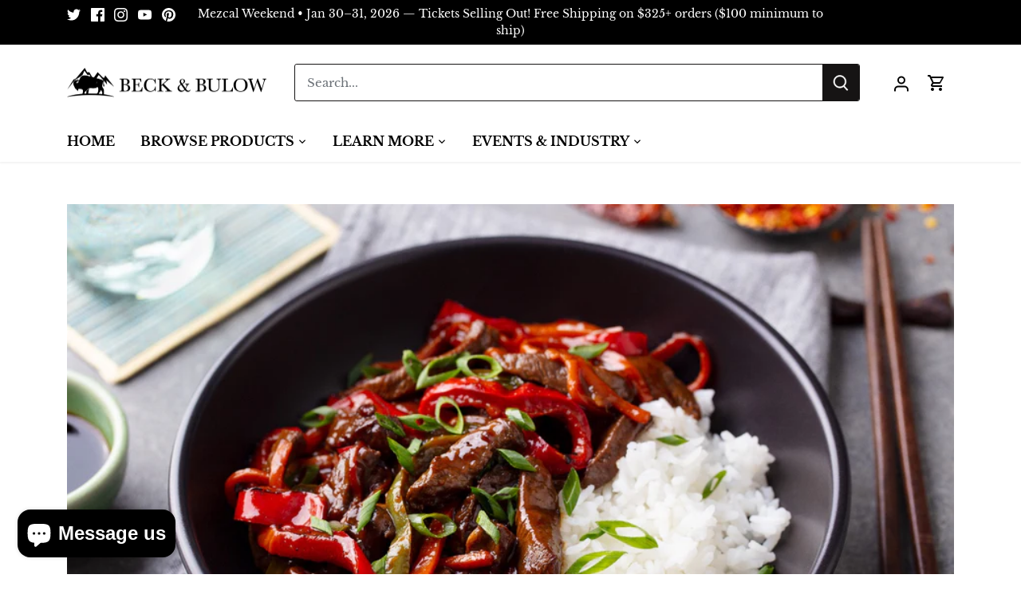

--- FILE ---
content_type: text/javascript
request_url: https://www.beckandbulow.com/cdn/shop/t/37/assets/bsub.js?v=130218984598036474621743006351
body_size: 2020
content:
var BsubWidget=function(){function BsubWidget2(){this.attrs={purchaseOptionOneTime:"data-bsub-purchase-option-one-time",sellingPlanGroupId:"data-bsub-selling-plan-group-id",sellingPlanIdInput:"data-bsub-selling-plan-id-input",widget:"data-bsub-widget",sellingPlanOptionsContainer:"data-bsub-selling-plan-options-container",sellingPlanOption:"data-bsub-selling-plan-option",sellingPlansContainer:"data-bsub-selling-plans-container",sellingPlanGroup:"data-bsub-selling-plan-group",sellingPlanGroupInput:"data-bsub-selling-plan-group-input",sellingPlan:"data-bsub-selling-plan",sellingPlanInput:"data-bsub-selling-plan-input",productJson:"data-bsub-product-json",groupDiscountSummary:"data-bsub-group-discount-summary",perDeliveryPrice:"data-bsub-per-delivery-price",cartPopupDetails:"data-bsub-cart-popup-details",cartPageDetails:"data-bsub-cart-page-details",moneyFormat:"data-bsub-money-format",pageTemplate:"data-bsub-page-template"},this.selectors={productForm:'form[action="/cart/add"]',variantIdInput:'[name="id"]',variantSelector:["#shappify-variant-id",".single-option-selector","select[name=id]","input[name=id]"]},Object.entries(this.attrs).forEach(function([key,value]){this.selectors[key]=`[${value}]`}.bind(this)),this.classes={hidden:"bsub__hidden"},this.products={},this.variants={},this.sellingPlanGroups={},this.pageTemplate=""}return BsubWidget2.prototype=Object.assign({},BsubWidget2.prototype,{init:function(){if(console.debug("BSUB: Initializing widgets..."),!document.querySelector(this.selectors.widget)){console.debug("BSUB: No widgets detected, skipping initialization.");return}this._parsePageTemplate(),this._parseProductJson(),this._addVariantChangeListener();var widgets=document.querySelectorAll(this.selectors.widget);widgets.forEach(function(widget){this._renderPrices(widget),this._renderGroupDiscountSummary(widget)}.bind(this)),window.addEventListener("pageshow",function(){this.syncAllVisuallySelected()}.bind(this)),console.debug("BSUB: Successfully initialized widgets.")},syncAllVisuallySelected:function(){var widgets=document.querySelectorAll(this.selectors.widget);widgets.forEach(this._syncVisuallySelected.bind(this))},_syncVisuallySelected:function(widget){var selectedGroupEl=widget.querySelector(`${this.selectors.sellingPlanGroupInput}:checked`);selectedGroupEl.dispatchEvent(new Event("change"))},_addVariantChangeListener:function(){var selectors=document.querySelectorAll(this.selectors.variantSelector.join());selectors.forEach(function(select){select&&select.addEventListener("change",function(event){var productForm=event.target.closest(this.selectors.productForm),widget=productForm.querySelector(this.selectors.widget);setTimeout(function(){this._renderPrices(widget),this._renderGroupDiscountSummary(widget)}.bind(this),100)}.bind(this))}.bind(this))},_parsePageTemplate:function(){var pageTemplateInputEl=document.querySelector(this.selectors.pageTemplate);pageTemplateInputEl!==null&&(this.pageTemplate=pageTemplateInputEl.value)},_parseProductJson:function(){var productJsonElements=document.querySelectorAll(this.selectors.productJson);productJsonElements.forEach(function(element){var productJson=JSON.parse(element.innerHTML);this.products[element.dataset.bsubProductId]=productJson,productJson.selling_plan_groups.forEach(function(sellingPlanGroup){this.sellingPlanGroups[sellingPlanGroup.id]=sellingPlanGroup}.bind(this)),productJson.variants.forEach(function(variant){this.variants[variant.id]=variant}.bind(this))}.bind(this))},renderAllPrices:function(){var widgets=document.querySelectorAll(this.selectors.widget);widgets.forEach(this._renderPrices.bind(this))},_renderPrices:function(widget){typeof widget>"u"&&(widget=document.querySelector(this.selectors.widget));var planRadioEls=widget.querySelectorAll(this.selectors.sellingPlan),variantId=this._getVariantId(widget);variantId&&planRadioEls.forEach(function(element){var sellingPlanId=element.dataset.bsubSellingPlanId,sellingPlanAllocation=this._getSellingPlanAllocation(variantId,sellingPlanId),priceEl=element.querySelector(this.selectors.perDeliveryPrice),price=sellingPlanAllocation.per_delivery_price,formattedPrice=this._formatPrice(price);priceEl.innerHTML=formattedPrice}.bind(this))},renderAllGroupDiscountSummary:function(){var widgets=document.querySelectorAll(this.selectors.widget);widgets.forEach(this._renderGroupDiscountSummary.bind(this))},_renderGroupDiscountSummary:function(widget){var productJsonEl=widget.querySelector(this.selectors.productJson),productId=productJsonEl.dataset.bsubProductId,groupRadioEls=widget.querySelectorAll(this.selectors.sellingPlanGroup);groupRadioEls.forEach(function(element){var groupId=element.dataset.bsubSellingPlanGroupId,product=this.products[productId],sellingPlanGroup=product.selling_plan_groups.find(function(group){return group.id===groupId}),discounts=sellingPlanGroup.selling_plans.map(function(plan){return plan.price_adjustments.length===0?{value:0,type:""}:{value:plan.price_adjustments[0].value,type:plan.price_adjustments[0].value_type}}),maxDiscount=discounts.reduce(function(a,b){return a.value>b.value?a:b});if(maxDiscount.value!==0){var upTo=discounts.some(function(discount){return discount.value!==maxDiscount.value}),summaryEl=element.querySelector(this.selectors.groupDiscountSummary),summaryString="(Save";switch(upTo&&(summaryString+=" up to "),maxDiscount.type){case"fixed_amount":summaryString+=this._formatPrice(maxDiscount.value);break;case"percentage":default:summaryString+=` ${maxDiscount.value}%`}summaryString+=")",summaryEl.innerHTML=summaryString}}.bind(this))},handleSellingPlanGroupChange:function(event){var groupRadioEl=event.target,groupId=groupRadioEl.value,widget=groupRadioEl.closest(this.selectors.widget),plansContainers=widget.querySelectorAll(this.selectors.sellingPlansContainer);if(plansContainers.forEach(function(plansContainer){var plansContainerGroupId=plansContainer.dataset.bsubSellingPlanGroupId;plansContainerGroupId===groupId&&groupRadioEl.checked?plansContainer.classList.remove(this.classes.hidden):plansContainer.classList.add(this.classes.hidden)}.bind(this)),groupId==="once"){this._setSellingPlanIdInput(widget,"");return}var sellingPlanId=this._getActiveSellingPlanId(widget,groupId);this._setSellingPlanIdInput(widget,sellingPlanId)},handleSellingPlanChange:function(event){var planRadioEl=event.target,widget=planRadioEl.closest(this.selectors.widget);this._setSellingPlanIdInput(widget,planRadioEl.value)},handleSellingPlanOptionChange:function(event){var widget=event.target.closest(this.selectors.widget),sellingPlanGroupId=event.target.dataset.bsubSellingPlanGroupId,selectedOptions=this._getSellingPlanOptions(widget,sellingPlanGroupId),sellingPlan=this._getSellingPlanFromOptions(sellingPlanGroupId,selectedOptions);this._setSellingPlanIdInput(sellingPlan.id)},_setSellingPlanIdInput:function(widget,sellingPlanId){var sellingPlanIdInput=widget.querySelector(this.selectors.sellingPlanIdInput),variantId=this._getVariantId(widget);sellingPlanIdInput.value=sellingPlanId,/.*(product).*/.test(this.pageTemplate)&&this._updateHistoryState(variantId,sellingPlanId)},_getSellingPlanGroup:function(groupId){if(!this.sellingPlanGroups[groupId]){console.error("BSUB: Selling plan group data not found.");return}return this.sellingPlanGroups[groupId]},_getSellingPlanOptions:function(widget,sellingPlanGroupId){var sellingPlanOptions=widget.querySelectorAll(`${this.selectors.sellingPlanOption}[${this.attrs.sellingPlanGroupId}="${sellingPlanGroupId}"]:checked`),selectedOptions=[];return sellingPlanOptions.forEach(function(optionElement){selectedOptions.push({index:optionElement.dataset.bsubOptionIndex,value:optionElement.value})}),selectedOptions},_getSellingPlanFromOptions:function(groupId,selectedOptions){var sellingPlans=this._getSellingPlanGroup(groupId).selling_plans,planFromOptions=sellingPlans.find(function(plan){return selectedOptions.every(function(option){return plan.options[option.index].value===option.value})});return planFromOptions},_getVariantId:function(widget){var productForm=widget.closest(this.selectors.productForm);if(!productForm)return console.error("BSUB: Could not find product form."),null;var variantIdInput=productForm.querySelector(this.selectors.variantIdInput);return variantIdInput.value},_getActiveSellingPlanId:function(widget,groupId){var activePlanInputEl=widget.querySelector(`input[name=bsub-selling-plan-${groupId}]:checked`);return activePlanInputEl||console.error(`BSUB: Could not find active plan ID for group ${groupId}.`),activePlanInputEl.value},_updateHistoryState:function(variantId,sellingPlanId){if(!(!history.replaceState||!variantId)){var newurl=window.location.protocol+"//"+window.location.host+window.location.pathname+"?";sellingPlanId&&(newurl+="selling_plan="+sellingPlanId+"&"),newurl+="variant="+variantId,window.history.replaceState({path:newurl},"",newurl)}},_getSellingPlanAllocation(variantId,sellingPlanId){var variant=this.variants[variantId];return variant?variant.selling_plan_allocations.find(function(plan){return`${plan.selling_plan_id}`===sellingPlanId}):(console.error(`BSUB: Could not find variant ID ${variantId}`),null)},_formatPrice(cents,format){var moneyElement=document.querySelector(this.selectors.moneyFormat),moneyFormat=moneyElement?moneyElement.getAttribute("data-bsub-money-format"):null;typeof cents=="string"&&(cents=cents.replace(".",""));var value="",placeholderRegex=/\{\{\s*(\w+)\s*\}\}/,formatString=format||moneyFormat||theme.moneyFormat||theme.strings.moneyFormat||Shopify.money_format||"$ {% raw %}{{ amount }}{% endraw %}";function formatWithDelimiters(number,precision,thousands,decimal){if(thousands=thousands||",",decimal=decimal||".",isNaN(number)||number===null)return 0;number=(number/100).toFixed(precision);var parts=number.split("."),dollarsAmount=parts[0].replace(/(\d)(?=(\d\d\d)+(?!\d))/g,"$1"+thousands),centsAmount=parts[1]?decimal+parts[1]:"";return dollarsAmount+centsAmount}switch(formatString.match(placeholderRegex)[1]){case"amount":value=formatWithDelimiters(cents,2);break;case"amount_no_decimals":value=formatWithDelimiters(cents,0);break;case"amount_with_comma_separator":value=formatWithDelimiters(cents,2,".",",");break;case"amount_no_decimals_with_comma_separator":value=formatWithDelimiters(cents,0,".",",");break;case"amount_no_decimals_with_space_separator":value=formatWithDelimiters(cents,0," ");break;case"amount_with_apostrophe_separator":value=formatWithDelimiters(cents,2,"'");break}return formatString.replace(placeholderRegex,value)}}),BsubWidget2}();document.addEventListener("DOMContentLoaded",function(){window.BOLD=window.BOLD||{},window.BOLD.BsubWidget=new BsubWidget,window.BOLD.BsubWidget.init()});
//# sourceMappingURL=/cdn/shop/t/37/assets/bsub.js.map?v=130218984598036474621743006351
